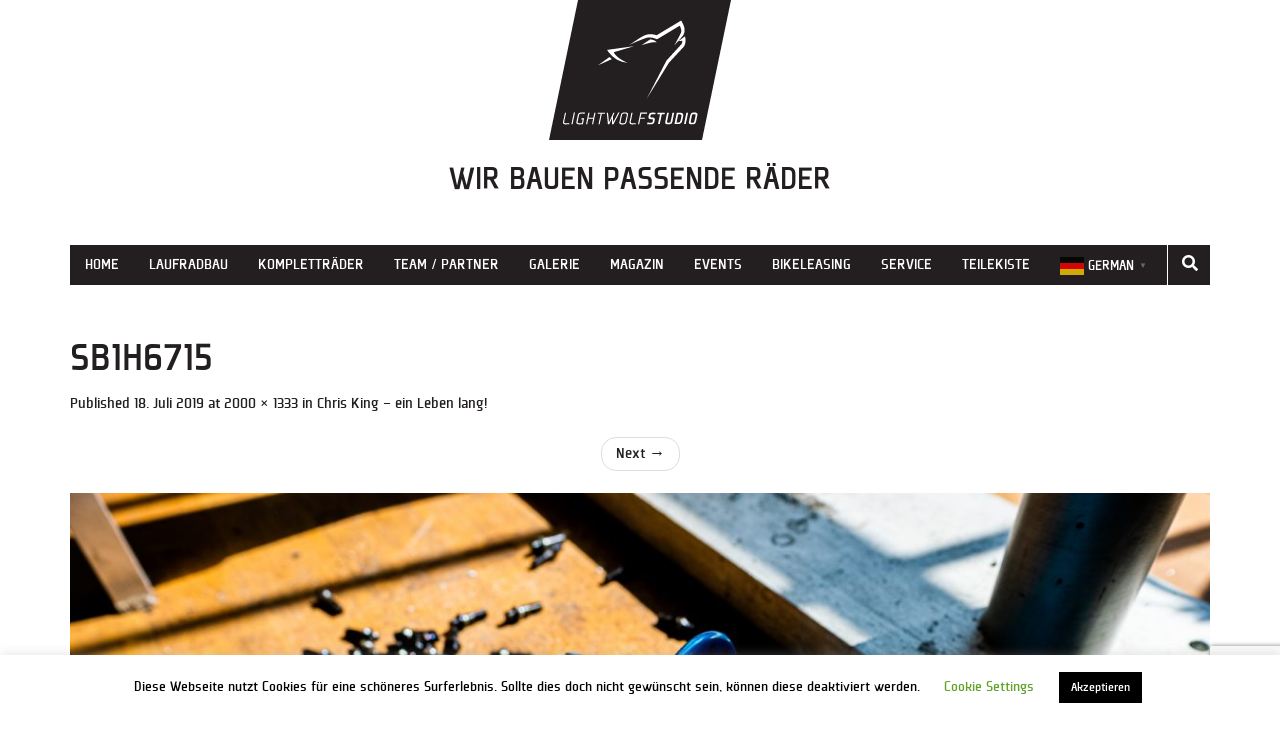

--- FILE ---
content_type: text/html; charset=utf-8
request_url: https://www.google.com/recaptcha/api2/anchor?ar=1&k=6Le-gAUqAAAAAJDrIo9uPJ8mmbgqCMhc9EpmRLzR&co=aHR0cHM6Ly93d3cubGlnaHQtd29sZi5kZTo0NDM.&hl=en&v=PoyoqOPhxBO7pBk68S4YbpHZ&size=invisible&anchor-ms=20000&execute-ms=30000&cb=1wigazv4zxta
body_size: 48720
content:
<!DOCTYPE HTML><html dir="ltr" lang="en"><head><meta http-equiv="Content-Type" content="text/html; charset=UTF-8">
<meta http-equiv="X-UA-Compatible" content="IE=edge">
<title>reCAPTCHA</title>
<style type="text/css">
/* cyrillic-ext */
@font-face {
  font-family: 'Roboto';
  font-style: normal;
  font-weight: 400;
  font-stretch: 100%;
  src: url(//fonts.gstatic.com/s/roboto/v48/KFO7CnqEu92Fr1ME7kSn66aGLdTylUAMa3GUBHMdazTgWw.woff2) format('woff2');
  unicode-range: U+0460-052F, U+1C80-1C8A, U+20B4, U+2DE0-2DFF, U+A640-A69F, U+FE2E-FE2F;
}
/* cyrillic */
@font-face {
  font-family: 'Roboto';
  font-style: normal;
  font-weight: 400;
  font-stretch: 100%;
  src: url(//fonts.gstatic.com/s/roboto/v48/KFO7CnqEu92Fr1ME7kSn66aGLdTylUAMa3iUBHMdazTgWw.woff2) format('woff2');
  unicode-range: U+0301, U+0400-045F, U+0490-0491, U+04B0-04B1, U+2116;
}
/* greek-ext */
@font-face {
  font-family: 'Roboto';
  font-style: normal;
  font-weight: 400;
  font-stretch: 100%;
  src: url(//fonts.gstatic.com/s/roboto/v48/KFO7CnqEu92Fr1ME7kSn66aGLdTylUAMa3CUBHMdazTgWw.woff2) format('woff2');
  unicode-range: U+1F00-1FFF;
}
/* greek */
@font-face {
  font-family: 'Roboto';
  font-style: normal;
  font-weight: 400;
  font-stretch: 100%;
  src: url(//fonts.gstatic.com/s/roboto/v48/KFO7CnqEu92Fr1ME7kSn66aGLdTylUAMa3-UBHMdazTgWw.woff2) format('woff2');
  unicode-range: U+0370-0377, U+037A-037F, U+0384-038A, U+038C, U+038E-03A1, U+03A3-03FF;
}
/* math */
@font-face {
  font-family: 'Roboto';
  font-style: normal;
  font-weight: 400;
  font-stretch: 100%;
  src: url(//fonts.gstatic.com/s/roboto/v48/KFO7CnqEu92Fr1ME7kSn66aGLdTylUAMawCUBHMdazTgWw.woff2) format('woff2');
  unicode-range: U+0302-0303, U+0305, U+0307-0308, U+0310, U+0312, U+0315, U+031A, U+0326-0327, U+032C, U+032F-0330, U+0332-0333, U+0338, U+033A, U+0346, U+034D, U+0391-03A1, U+03A3-03A9, U+03B1-03C9, U+03D1, U+03D5-03D6, U+03F0-03F1, U+03F4-03F5, U+2016-2017, U+2034-2038, U+203C, U+2040, U+2043, U+2047, U+2050, U+2057, U+205F, U+2070-2071, U+2074-208E, U+2090-209C, U+20D0-20DC, U+20E1, U+20E5-20EF, U+2100-2112, U+2114-2115, U+2117-2121, U+2123-214F, U+2190, U+2192, U+2194-21AE, U+21B0-21E5, U+21F1-21F2, U+21F4-2211, U+2213-2214, U+2216-22FF, U+2308-230B, U+2310, U+2319, U+231C-2321, U+2336-237A, U+237C, U+2395, U+239B-23B7, U+23D0, U+23DC-23E1, U+2474-2475, U+25AF, U+25B3, U+25B7, U+25BD, U+25C1, U+25CA, U+25CC, U+25FB, U+266D-266F, U+27C0-27FF, U+2900-2AFF, U+2B0E-2B11, U+2B30-2B4C, U+2BFE, U+3030, U+FF5B, U+FF5D, U+1D400-1D7FF, U+1EE00-1EEFF;
}
/* symbols */
@font-face {
  font-family: 'Roboto';
  font-style: normal;
  font-weight: 400;
  font-stretch: 100%;
  src: url(//fonts.gstatic.com/s/roboto/v48/KFO7CnqEu92Fr1ME7kSn66aGLdTylUAMaxKUBHMdazTgWw.woff2) format('woff2');
  unicode-range: U+0001-000C, U+000E-001F, U+007F-009F, U+20DD-20E0, U+20E2-20E4, U+2150-218F, U+2190, U+2192, U+2194-2199, U+21AF, U+21E6-21F0, U+21F3, U+2218-2219, U+2299, U+22C4-22C6, U+2300-243F, U+2440-244A, U+2460-24FF, U+25A0-27BF, U+2800-28FF, U+2921-2922, U+2981, U+29BF, U+29EB, U+2B00-2BFF, U+4DC0-4DFF, U+FFF9-FFFB, U+10140-1018E, U+10190-1019C, U+101A0, U+101D0-101FD, U+102E0-102FB, U+10E60-10E7E, U+1D2C0-1D2D3, U+1D2E0-1D37F, U+1F000-1F0FF, U+1F100-1F1AD, U+1F1E6-1F1FF, U+1F30D-1F30F, U+1F315, U+1F31C, U+1F31E, U+1F320-1F32C, U+1F336, U+1F378, U+1F37D, U+1F382, U+1F393-1F39F, U+1F3A7-1F3A8, U+1F3AC-1F3AF, U+1F3C2, U+1F3C4-1F3C6, U+1F3CA-1F3CE, U+1F3D4-1F3E0, U+1F3ED, U+1F3F1-1F3F3, U+1F3F5-1F3F7, U+1F408, U+1F415, U+1F41F, U+1F426, U+1F43F, U+1F441-1F442, U+1F444, U+1F446-1F449, U+1F44C-1F44E, U+1F453, U+1F46A, U+1F47D, U+1F4A3, U+1F4B0, U+1F4B3, U+1F4B9, U+1F4BB, U+1F4BF, U+1F4C8-1F4CB, U+1F4D6, U+1F4DA, U+1F4DF, U+1F4E3-1F4E6, U+1F4EA-1F4ED, U+1F4F7, U+1F4F9-1F4FB, U+1F4FD-1F4FE, U+1F503, U+1F507-1F50B, U+1F50D, U+1F512-1F513, U+1F53E-1F54A, U+1F54F-1F5FA, U+1F610, U+1F650-1F67F, U+1F687, U+1F68D, U+1F691, U+1F694, U+1F698, U+1F6AD, U+1F6B2, U+1F6B9-1F6BA, U+1F6BC, U+1F6C6-1F6CF, U+1F6D3-1F6D7, U+1F6E0-1F6EA, U+1F6F0-1F6F3, U+1F6F7-1F6FC, U+1F700-1F7FF, U+1F800-1F80B, U+1F810-1F847, U+1F850-1F859, U+1F860-1F887, U+1F890-1F8AD, U+1F8B0-1F8BB, U+1F8C0-1F8C1, U+1F900-1F90B, U+1F93B, U+1F946, U+1F984, U+1F996, U+1F9E9, U+1FA00-1FA6F, U+1FA70-1FA7C, U+1FA80-1FA89, U+1FA8F-1FAC6, U+1FACE-1FADC, U+1FADF-1FAE9, U+1FAF0-1FAF8, U+1FB00-1FBFF;
}
/* vietnamese */
@font-face {
  font-family: 'Roboto';
  font-style: normal;
  font-weight: 400;
  font-stretch: 100%;
  src: url(//fonts.gstatic.com/s/roboto/v48/KFO7CnqEu92Fr1ME7kSn66aGLdTylUAMa3OUBHMdazTgWw.woff2) format('woff2');
  unicode-range: U+0102-0103, U+0110-0111, U+0128-0129, U+0168-0169, U+01A0-01A1, U+01AF-01B0, U+0300-0301, U+0303-0304, U+0308-0309, U+0323, U+0329, U+1EA0-1EF9, U+20AB;
}
/* latin-ext */
@font-face {
  font-family: 'Roboto';
  font-style: normal;
  font-weight: 400;
  font-stretch: 100%;
  src: url(//fonts.gstatic.com/s/roboto/v48/KFO7CnqEu92Fr1ME7kSn66aGLdTylUAMa3KUBHMdazTgWw.woff2) format('woff2');
  unicode-range: U+0100-02BA, U+02BD-02C5, U+02C7-02CC, U+02CE-02D7, U+02DD-02FF, U+0304, U+0308, U+0329, U+1D00-1DBF, U+1E00-1E9F, U+1EF2-1EFF, U+2020, U+20A0-20AB, U+20AD-20C0, U+2113, U+2C60-2C7F, U+A720-A7FF;
}
/* latin */
@font-face {
  font-family: 'Roboto';
  font-style: normal;
  font-weight: 400;
  font-stretch: 100%;
  src: url(//fonts.gstatic.com/s/roboto/v48/KFO7CnqEu92Fr1ME7kSn66aGLdTylUAMa3yUBHMdazQ.woff2) format('woff2');
  unicode-range: U+0000-00FF, U+0131, U+0152-0153, U+02BB-02BC, U+02C6, U+02DA, U+02DC, U+0304, U+0308, U+0329, U+2000-206F, U+20AC, U+2122, U+2191, U+2193, U+2212, U+2215, U+FEFF, U+FFFD;
}
/* cyrillic-ext */
@font-face {
  font-family: 'Roboto';
  font-style: normal;
  font-weight: 500;
  font-stretch: 100%;
  src: url(//fonts.gstatic.com/s/roboto/v48/KFO7CnqEu92Fr1ME7kSn66aGLdTylUAMa3GUBHMdazTgWw.woff2) format('woff2');
  unicode-range: U+0460-052F, U+1C80-1C8A, U+20B4, U+2DE0-2DFF, U+A640-A69F, U+FE2E-FE2F;
}
/* cyrillic */
@font-face {
  font-family: 'Roboto';
  font-style: normal;
  font-weight: 500;
  font-stretch: 100%;
  src: url(//fonts.gstatic.com/s/roboto/v48/KFO7CnqEu92Fr1ME7kSn66aGLdTylUAMa3iUBHMdazTgWw.woff2) format('woff2');
  unicode-range: U+0301, U+0400-045F, U+0490-0491, U+04B0-04B1, U+2116;
}
/* greek-ext */
@font-face {
  font-family: 'Roboto';
  font-style: normal;
  font-weight: 500;
  font-stretch: 100%;
  src: url(//fonts.gstatic.com/s/roboto/v48/KFO7CnqEu92Fr1ME7kSn66aGLdTylUAMa3CUBHMdazTgWw.woff2) format('woff2');
  unicode-range: U+1F00-1FFF;
}
/* greek */
@font-face {
  font-family: 'Roboto';
  font-style: normal;
  font-weight: 500;
  font-stretch: 100%;
  src: url(//fonts.gstatic.com/s/roboto/v48/KFO7CnqEu92Fr1ME7kSn66aGLdTylUAMa3-UBHMdazTgWw.woff2) format('woff2');
  unicode-range: U+0370-0377, U+037A-037F, U+0384-038A, U+038C, U+038E-03A1, U+03A3-03FF;
}
/* math */
@font-face {
  font-family: 'Roboto';
  font-style: normal;
  font-weight: 500;
  font-stretch: 100%;
  src: url(//fonts.gstatic.com/s/roboto/v48/KFO7CnqEu92Fr1ME7kSn66aGLdTylUAMawCUBHMdazTgWw.woff2) format('woff2');
  unicode-range: U+0302-0303, U+0305, U+0307-0308, U+0310, U+0312, U+0315, U+031A, U+0326-0327, U+032C, U+032F-0330, U+0332-0333, U+0338, U+033A, U+0346, U+034D, U+0391-03A1, U+03A3-03A9, U+03B1-03C9, U+03D1, U+03D5-03D6, U+03F0-03F1, U+03F4-03F5, U+2016-2017, U+2034-2038, U+203C, U+2040, U+2043, U+2047, U+2050, U+2057, U+205F, U+2070-2071, U+2074-208E, U+2090-209C, U+20D0-20DC, U+20E1, U+20E5-20EF, U+2100-2112, U+2114-2115, U+2117-2121, U+2123-214F, U+2190, U+2192, U+2194-21AE, U+21B0-21E5, U+21F1-21F2, U+21F4-2211, U+2213-2214, U+2216-22FF, U+2308-230B, U+2310, U+2319, U+231C-2321, U+2336-237A, U+237C, U+2395, U+239B-23B7, U+23D0, U+23DC-23E1, U+2474-2475, U+25AF, U+25B3, U+25B7, U+25BD, U+25C1, U+25CA, U+25CC, U+25FB, U+266D-266F, U+27C0-27FF, U+2900-2AFF, U+2B0E-2B11, U+2B30-2B4C, U+2BFE, U+3030, U+FF5B, U+FF5D, U+1D400-1D7FF, U+1EE00-1EEFF;
}
/* symbols */
@font-face {
  font-family: 'Roboto';
  font-style: normal;
  font-weight: 500;
  font-stretch: 100%;
  src: url(//fonts.gstatic.com/s/roboto/v48/KFO7CnqEu92Fr1ME7kSn66aGLdTylUAMaxKUBHMdazTgWw.woff2) format('woff2');
  unicode-range: U+0001-000C, U+000E-001F, U+007F-009F, U+20DD-20E0, U+20E2-20E4, U+2150-218F, U+2190, U+2192, U+2194-2199, U+21AF, U+21E6-21F0, U+21F3, U+2218-2219, U+2299, U+22C4-22C6, U+2300-243F, U+2440-244A, U+2460-24FF, U+25A0-27BF, U+2800-28FF, U+2921-2922, U+2981, U+29BF, U+29EB, U+2B00-2BFF, U+4DC0-4DFF, U+FFF9-FFFB, U+10140-1018E, U+10190-1019C, U+101A0, U+101D0-101FD, U+102E0-102FB, U+10E60-10E7E, U+1D2C0-1D2D3, U+1D2E0-1D37F, U+1F000-1F0FF, U+1F100-1F1AD, U+1F1E6-1F1FF, U+1F30D-1F30F, U+1F315, U+1F31C, U+1F31E, U+1F320-1F32C, U+1F336, U+1F378, U+1F37D, U+1F382, U+1F393-1F39F, U+1F3A7-1F3A8, U+1F3AC-1F3AF, U+1F3C2, U+1F3C4-1F3C6, U+1F3CA-1F3CE, U+1F3D4-1F3E0, U+1F3ED, U+1F3F1-1F3F3, U+1F3F5-1F3F7, U+1F408, U+1F415, U+1F41F, U+1F426, U+1F43F, U+1F441-1F442, U+1F444, U+1F446-1F449, U+1F44C-1F44E, U+1F453, U+1F46A, U+1F47D, U+1F4A3, U+1F4B0, U+1F4B3, U+1F4B9, U+1F4BB, U+1F4BF, U+1F4C8-1F4CB, U+1F4D6, U+1F4DA, U+1F4DF, U+1F4E3-1F4E6, U+1F4EA-1F4ED, U+1F4F7, U+1F4F9-1F4FB, U+1F4FD-1F4FE, U+1F503, U+1F507-1F50B, U+1F50D, U+1F512-1F513, U+1F53E-1F54A, U+1F54F-1F5FA, U+1F610, U+1F650-1F67F, U+1F687, U+1F68D, U+1F691, U+1F694, U+1F698, U+1F6AD, U+1F6B2, U+1F6B9-1F6BA, U+1F6BC, U+1F6C6-1F6CF, U+1F6D3-1F6D7, U+1F6E0-1F6EA, U+1F6F0-1F6F3, U+1F6F7-1F6FC, U+1F700-1F7FF, U+1F800-1F80B, U+1F810-1F847, U+1F850-1F859, U+1F860-1F887, U+1F890-1F8AD, U+1F8B0-1F8BB, U+1F8C0-1F8C1, U+1F900-1F90B, U+1F93B, U+1F946, U+1F984, U+1F996, U+1F9E9, U+1FA00-1FA6F, U+1FA70-1FA7C, U+1FA80-1FA89, U+1FA8F-1FAC6, U+1FACE-1FADC, U+1FADF-1FAE9, U+1FAF0-1FAF8, U+1FB00-1FBFF;
}
/* vietnamese */
@font-face {
  font-family: 'Roboto';
  font-style: normal;
  font-weight: 500;
  font-stretch: 100%;
  src: url(//fonts.gstatic.com/s/roboto/v48/KFO7CnqEu92Fr1ME7kSn66aGLdTylUAMa3OUBHMdazTgWw.woff2) format('woff2');
  unicode-range: U+0102-0103, U+0110-0111, U+0128-0129, U+0168-0169, U+01A0-01A1, U+01AF-01B0, U+0300-0301, U+0303-0304, U+0308-0309, U+0323, U+0329, U+1EA0-1EF9, U+20AB;
}
/* latin-ext */
@font-face {
  font-family: 'Roboto';
  font-style: normal;
  font-weight: 500;
  font-stretch: 100%;
  src: url(//fonts.gstatic.com/s/roboto/v48/KFO7CnqEu92Fr1ME7kSn66aGLdTylUAMa3KUBHMdazTgWw.woff2) format('woff2');
  unicode-range: U+0100-02BA, U+02BD-02C5, U+02C7-02CC, U+02CE-02D7, U+02DD-02FF, U+0304, U+0308, U+0329, U+1D00-1DBF, U+1E00-1E9F, U+1EF2-1EFF, U+2020, U+20A0-20AB, U+20AD-20C0, U+2113, U+2C60-2C7F, U+A720-A7FF;
}
/* latin */
@font-face {
  font-family: 'Roboto';
  font-style: normal;
  font-weight: 500;
  font-stretch: 100%;
  src: url(//fonts.gstatic.com/s/roboto/v48/KFO7CnqEu92Fr1ME7kSn66aGLdTylUAMa3yUBHMdazQ.woff2) format('woff2');
  unicode-range: U+0000-00FF, U+0131, U+0152-0153, U+02BB-02BC, U+02C6, U+02DA, U+02DC, U+0304, U+0308, U+0329, U+2000-206F, U+20AC, U+2122, U+2191, U+2193, U+2212, U+2215, U+FEFF, U+FFFD;
}
/* cyrillic-ext */
@font-face {
  font-family: 'Roboto';
  font-style: normal;
  font-weight: 900;
  font-stretch: 100%;
  src: url(//fonts.gstatic.com/s/roboto/v48/KFO7CnqEu92Fr1ME7kSn66aGLdTylUAMa3GUBHMdazTgWw.woff2) format('woff2');
  unicode-range: U+0460-052F, U+1C80-1C8A, U+20B4, U+2DE0-2DFF, U+A640-A69F, U+FE2E-FE2F;
}
/* cyrillic */
@font-face {
  font-family: 'Roboto';
  font-style: normal;
  font-weight: 900;
  font-stretch: 100%;
  src: url(//fonts.gstatic.com/s/roboto/v48/KFO7CnqEu92Fr1ME7kSn66aGLdTylUAMa3iUBHMdazTgWw.woff2) format('woff2');
  unicode-range: U+0301, U+0400-045F, U+0490-0491, U+04B0-04B1, U+2116;
}
/* greek-ext */
@font-face {
  font-family: 'Roboto';
  font-style: normal;
  font-weight: 900;
  font-stretch: 100%;
  src: url(//fonts.gstatic.com/s/roboto/v48/KFO7CnqEu92Fr1ME7kSn66aGLdTylUAMa3CUBHMdazTgWw.woff2) format('woff2');
  unicode-range: U+1F00-1FFF;
}
/* greek */
@font-face {
  font-family: 'Roboto';
  font-style: normal;
  font-weight: 900;
  font-stretch: 100%;
  src: url(//fonts.gstatic.com/s/roboto/v48/KFO7CnqEu92Fr1ME7kSn66aGLdTylUAMa3-UBHMdazTgWw.woff2) format('woff2');
  unicode-range: U+0370-0377, U+037A-037F, U+0384-038A, U+038C, U+038E-03A1, U+03A3-03FF;
}
/* math */
@font-face {
  font-family: 'Roboto';
  font-style: normal;
  font-weight: 900;
  font-stretch: 100%;
  src: url(//fonts.gstatic.com/s/roboto/v48/KFO7CnqEu92Fr1ME7kSn66aGLdTylUAMawCUBHMdazTgWw.woff2) format('woff2');
  unicode-range: U+0302-0303, U+0305, U+0307-0308, U+0310, U+0312, U+0315, U+031A, U+0326-0327, U+032C, U+032F-0330, U+0332-0333, U+0338, U+033A, U+0346, U+034D, U+0391-03A1, U+03A3-03A9, U+03B1-03C9, U+03D1, U+03D5-03D6, U+03F0-03F1, U+03F4-03F5, U+2016-2017, U+2034-2038, U+203C, U+2040, U+2043, U+2047, U+2050, U+2057, U+205F, U+2070-2071, U+2074-208E, U+2090-209C, U+20D0-20DC, U+20E1, U+20E5-20EF, U+2100-2112, U+2114-2115, U+2117-2121, U+2123-214F, U+2190, U+2192, U+2194-21AE, U+21B0-21E5, U+21F1-21F2, U+21F4-2211, U+2213-2214, U+2216-22FF, U+2308-230B, U+2310, U+2319, U+231C-2321, U+2336-237A, U+237C, U+2395, U+239B-23B7, U+23D0, U+23DC-23E1, U+2474-2475, U+25AF, U+25B3, U+25B7, U+25BD, U+25C1, U+25CA, U+25CC, U+25FB, U+266D-266F, U+27C0-27FF, U+2900-2AFF, U+2B0E-2B11, U+2B30-2B4C, U+2BFE, U+3030, U+FF5B, U+FF5D, U+1D400-1D7FF, U+1EE00-1EEFF;
}
/* symbols */
@font-face {
  font-family: 'Roboto';
  font-style: normal;
  font-weight: 900;
  font-stretch: 100%;
  src: url(//fonts.gstatic.com/s/roboto/v48/KFO7CnqEu92Fr1ME7kSn66aGLdTylUAMaxKUBHMdazTgWw.woff2) format('woff2');
  unicode-range: U+0001-000C, U+000E-001F, U+007F-009F, U+20DD-20E0, U+20E2-20E4, U+2150-218F, U+2190, U+2192, U+2194-2199, U+21AF, U+21E6-21F0, U+21F3, U+2218-2219, U+2299, U+22C4-22C6, U+2300-243F, U+2440-244A, U+2460-24FF, U+25A0-27BF, U+2800-28FF, U+2921-2922, U+2981, U+29BF, U+29EB, U+2B00-2BFF, U+4DC0-4DFF, U+FFF9-FFFB, U+10140-1018E, U+10190-1019C, U+101A0, U+101D0-101FD, U+102E0-102FB, U+10E60-10E7E, U+1D2C0-1D2D3, U+1D2E0-1D37F, U+1F000-1F0FF, U+1F100-1F1AD, U+1F1E6-1F1FF, U+1F30D-1F30F, U+1F315, U+1F31C, U+1F31E, U+1F320-1F32C, U+1F336, U+1F378, U+1F37D, U+1F382, U+1F393-1F39F, U+1F3A7-1F3A8, U+1F3AC-1F3AF, U+1F3C2, U+1F3C4-1F3C6, U+1F3CA-1F3CE, U+1F3D4-1F3E0, U+1F3ED, U+1F3F1-1F3F3, U+1F3F5-1F3F7, U+1F408, U+1F415, U+1F41F, U+1F426, U+1F43F, U+1F441-1F442, U+1F444, U+1F446-1F449, U+1F44C-1F44E, U+1F453, U+1F46A, U+1F47D, U+1F4A3, U+1F4B0, U+1F4B3, U+1F4B9, U+1F4BB, U+1F4BF, U+1F4C8-1F4CB, U+1F4D6, U+1F4DA, U+1F4DF, U+1F4E3-1F4E6, U+1F4EA-1F4ED, U+1F4F7, U+1F4F9-1F4FB, U+1F4FD-1F4FE, U+1F503, U+1F507-1F50B, U+1F50D, U+1F512-1F513, U+1F53E-1F54A, U+1F54F-1F5FA, U+1F610, U+1F650-1F67F, U+1F687, U+1F68D, U+1F691, U+1F694, U+1F698, U+1F6AD, U+1F6B2, U+1F6B9-1F6BA, U+1F6BC, U+1F6C6-1F6CF, U+1F6D3-1F6D7, U+1F6E0-1F6EA, U+1F6F0-1F6F3, U+1F6F7-1F6FC, U+1F700-1F7FF, U+1F800-1F80B, U+1F810-1F847, U+1F850-1F859, U+1F860-1F887, U+1F890-1F8AD, U+1F8B0-1F8BB, U+1F8C0-1F8C1, U+1F900-1F90B, U+1F93B, U+1F946, U+1F984, U+1F996, U+1F9E9, U+1FA00-1FA6F, U+1FA70-1FA7C, U+1FA80-1FA89, U+1FA8F-1FAC6, U+1FACE-1FADC, U+1FADF-1FAE9, U+1FAF0-1FAF8, U+1FB00-1FBFF;
}
/* vietnamese */
@font-face {
  font-family: 'Roboto';
  font-style: normal;
  font-weight: 900;
  font-stretch: 100%;
  src: url(//fonts.gstatic.com/s/roboto/v48/KFO7CnqEu92Fr1ME7kSn66aGLdTylUAMa3OUBHMdazTgWw.woff2) format('woff2');
  unicode-range: U+0102-0103, U+0110-0111, U+0128-0129, U+0168-0169, U+01A0-01A1, U+01AF-01B0, U+0300-0301, U+0303-0304, U+0308-0309, U+0323, U+0329, U+1EA0-1EF9, U+20AB;
}
/* latin-ext */
@font-face {
  font-family: 'Roboto';
  font-style: normal;
  font-weight: 900;
  font-stretch: 100%;
  src: url(//fonts.gstatic.com/s/roboto/v48/KFO7CnqEu92Fr1ME7kSn66aGLdTylUAMa3KUBHMdazTgWw.woff2) format('woff2');
  unicode-range: U+0100-02BA, U+02BD-02C5, U+02C7-02CC, U+02CE-02D7, U+02DD-02FF, U+0304, U+0308, U+0329, U+1D00-1DBF, U+1E00-1E9F, U+1EF2-1EFF, U+2020, U+20A0-20AB, U+20AD-20C0, U+2113, U+2C60-2C7F, U+A720-A7FF;
}
/* latin */
@font-face {
  font-family: 'Roboto';
  font-style: normal;
  font-weight: 900;
  font-stretch: 100%;
  src: url(//fonts.gstatic.com/s/roboto/v48/KFO7CnqEu92Fr1ME7kSn66aGLdTylUAMa3yUBHMdazQ.woff2) format('woff2');
  unicode-range: U+0000-00FF, U+0131, U+0152-0153, U+02BB-02BC, U+02C6, U+02DA, U+02DC, U+0304, U+0308, U+0329, U+2000-206F, U+20AC, U+2122, U+2191, U+2193, U+2212, U+2215, U+FEFF, U+FFFD;
}

</style>
<link rel="stylesheet" type="text/css" href="https://www.gstatic.com/recaptcha/releases/PoyoqOPhxBO7pBk68S4YbpHZ/styles__ltr.css">
<script nonce="QGXjn71SgHug3KD6pMZQMw" type="text/javascript">window['__recaptcha_api'] = 'https://www.google.com/recaptcha/api2/';</script>
<script type="text/javascript" src="https://www.gstatic.com/recaptcha/releases/PoyoqOPhxBO7pBk68S4YbpHZ/recaptcha__en.js" nonce="QGXjn71SgHug3KD6pMZQMw">
      
    </script></head>
<body><div id="rc-anchor-alert" class="rc-anchor-alert"></div>
<input type="hidden" id="recaptcha-token" value="[base64]">
<script type="text/javascript" nonce="QGXjn71SgHug3KD6pMZQMw">
      recaptcha.anchor.Main.init("[\x22ainput\x22,[\x22bgdata\x22,\x22\x22,\[base64]/[base64]/bmV3IFpbdF0obVswXSk6Sz09Mj9uZXcgWlt0XShtWzBdLG1bMV0pOks9PTM/bmV3IFpbdF0obVswXSxtWzFdLG1bMl0pOks9PTQ/[base64]/[base64]/[base64]/[base64]/[base64]/[base64]/[base64]/[base64]/[base64]/[base64]/[base64]/[base64]/[base64]/[base64]\\u003d\\u003d\x22,\[base64]\\u003d\x22,\x22w6HCkmvDgMOpe8K5wqVswo/Dn8KfwqwNwp/Cn8K3w7hAw5hQwojDiMOQw7HCpyLDly7Cv8OmfRzCqMKdBMOVwr/ColjDqMKWw5Jde8Kyw7EZB8OHa8KrwrgGM8KAw5bDlcOuVAjCtm/[base64]/Du0TDmko4EhPDjMOIwq1xw4BcwoDCgmnCucOBYcOSwq4VHMOnDMKlw5TDpWEBKsODQ2bCnhHDpQ40XMOiw5PDsn8iS8Kewr9ACsOcXBjCncKAIsKnQ8OeCyjCkcOTC8OsIW0QaGLDjMKML8KnwpNpA1VCw5UNZMK3w7/DpcOMNsKdwqZmQ0/Dom7CiUtdDcKkMcOdw4HDrjvDpsK1O8OACEDCrcODCWU+eDDCtxXCisOgw5LDgzbDl3Fhw4x6Wgg9AmBoacK7wqPDug/CghnDjsOGw6c9wrpvwp4nT8K7YcONw49/DRgTfF7DsX4FbsOlwpxDwr/Cj8OdSsKdwr3Co8ORwoPCocOfPsKJwo1qTMOJwrvCpMOwwrDDj8Odw6s2K8KqbsOEw4DDi8KPw5l5wrjDgMO7SAQ8EydYw7Z/[base64]/ChsKqHgvCmEHDq8ORLX7CvMK+RzfCusOiclAWw5/CumrDocOedcKMXx/CnMKjw7/DvsK9woLDpFQ5SWZSScKGCFlYwoF9csO4wqd/J1Zfw5vCqRclOTBHw6LDnsO/[base64]/Dr8KRw7DDlMKGdn7DiGPCv8KlYCwYPGXDucKMPsO1Dk9TOTICIUvDjsO7IFEkIHYrwoPDiCzDnsK7w6JZwr/CsWMCwp87wqJXaVbDgcOvMcOEwqPDicKgKcOLX8OGGzlDZg5LABZnw67ChlTCunAWEjPDl8KYOW/DncK+JkLClSceZsKjcCfDv8KTwozDu0o7aMKXPcOjwpsVwqnCmMONVgkIwo7DrMOHwoMVRh3DjsKww45Fw6DCgcOXA8OKXmFUwo7CpcO+w4RSwqHCu3TDtRwTRcK3wrcsRTMSKMK7bMOmwr/[base64]/CpcKhwo3Dv8KdOcKWIcKAeMOWUMKdRCJ8w7INBHwvwoTDvcO8NRzDnMK4JsOzwpRswpk8XcOLwpTDuMKldMOvIX3DlMOKOlIQUWDDvF5Ww5FFwqLDsMKPPcKwRMKWw45zwqA1WQ1WLFXDqcO/wpvCscK4X2YYAsOVLnsUw61MRlZsF8OWYMOWIwLCoGDCoDN4wp/Ck0fDrSrCmU54w6NTRw40JMKXacKGNBtIJhR9EsOJwqXDvw3DosOxw4jDrUjCocKcwocSKlzCmsKWIcKHUERTw7lywq3CmsKswrPCgMKbw5Vof8Oqw5dKccOLH1JJeUbCkVnCsiPDkcK9wqzCg8Kvwq/CoCV4HsOYay/[base64]/[base64]/[base64]/wrTCjiPCmcOUB8OqM13Ds1x1wofDjMKlZsOUwp/ClMO5w6/DtBMTw5PCiCINwrBRwqhOwpnCosO7cF3Drkt/bQAhXRNzHsO2wrlyJsOvw79qw7HDp8KaHMOWwpAuEiVZwrxCOQ5ww4Y2FsOxAB1swqDDk8Kwwr1oVsO1OcO5w6TCmsKPwoNnwqnDrsKCJMKmw7TDsz/DgjITD8KdFETCtSbCnkwTGmvCjMKSwqVLw4dUT8OCci7Ci8OPw5vDt8OKeG7Dl8O5woN0wpBTCHcuH8OHVyd+w6rCjcOsTxQUQXt9IcKEUMO6MCvCqhATAMK6fMOHN1s2w4jDr8KRc8O0w4NbemzDjktWf0zDi8OFw4DDh37Clh/DpxnCpsOCOR1qfsKXVAdBwrIFwrPCk8OLEcK+bcKJCiJawqjChH1XAsOJw5zClMOZdcKcw5zClsKKGn8Pe8OrJsOHw7TCtS/Dg8OyVGvCnsK9ex7DhcOEFSM5wphjwosEwpnCtHvDtsOww50QVcOQMcO9b8KKZMOZQ8OaasKVC8Kxwrcwwoc/wr0Gwr0HU8K3Q2/[base64]/[base64]/CvMO7J8O9w5DCjMKlw6vDj8K+wpHDkUYfwr4pAsO1w6kXwp0mwonCkjfDpsOmXBjCrsOBTXjDoMOgU3QjFsOeQsOwwoTCgMOawqjDq0gPcgzDkcO/[base64]/CrBEdT8KFwo/Cq8Kxw51YX8KpH8KAw5g+woEHwo3Dp8KCwrdcXRHCp8KYwpo2wpE6HcO4ZsKVw4LDvRMHV8OaDcKSw5rCm8OEbD0zw6/CmBPCujDCmy45KV07TUXDu8OXRDkVwrrDs2bChTfDq8KwwojCisK0agDCkwzCvy5uVirCtFLCgEXCm8OrFQjDhsKkw7vDmHVUw4kbw47CkwnCh8KmEsOtw7DDlsOhwrnDsCV9w6bDgCFow5zCjsOwwqvChl9Ow6zCtn/Cj8KeAcKGw4bCkmEVw797UjTCkcOcw70nwqFZBE50w47CjxhBw6RSwrPDhTIzBAhrw5YcwrfCtCA0wrNOwrTDuxLCi8KDMcOuw57Cj8K/YsOGw4c3b8KYwpgDwqwew5nDlMO8BGt1worCm8OVwqMkw63CpijCg8KWCSnDiRpswozCgcKcw65Ew6tEfsKZVxF3Yl5MJsKlP8KIwq4+Dh3CosOcIHDCucKzw5HDnsKSw4gqFMKIK8OzDsOfcGgRw5hvPivCr8Kfw4IxwoYoZz4UwoHCvQrCncOnw598w7NvCMO/TsKpwpQwwqszwoHDnDjDhsK4Cz1awqvDpDjCvUzCtQLDmlLDvAHDoMOgwqpAKMOGYH9XB8KtScOYPhRdYCrCuyvDgMO+w7HCngFWwroZY14Ew5kOwpVawr3CgmHCskgWwoI/[base64]/[base64]/CgBBHe8K4HcOpXMK2G8O5Bh3CiFrDvUDDvcKuM8OMAMK2w6V6b8KEacORwpwjwoYeI3QIbMOrbDDCgcKmwoTCucKbw4rCsMK2IsOdNsKRaMOtZsKXwoZJwp3CmnfCgWlrQm7CrcKGaWTDpzBbeWzDiko0wosOOsKXXlfCpTlkwrl0w7LCuRrDkcK/w7Zhw6wOw50HJRXDscOJwqFMWlxtwpXCoS3ClcOcLcOqWsOgwp/[base64]/DkcKBwpR1GMOic1vDlMKNI8KBbnUAUsKuMT4ZJyMcwozCr8O0K8ONwrZ0WR/DtWPCvMOkeBAHw55lDsO1dh3DrcKtCiprw7fCgsOCAhMqM8KUwpJPBFd8CcOgVXrCuwXClh4hUALDhnoqw5opw7wgbjRTUA7CiMKhwphncMK7PS5nd8KBcT8cwrtUwojCk3FDBzXDrAvCnMOeHsKkwoDDtydhbMOdwp58T8KbDwDDs3AeFGkUAnHCj8OAwp/Dl8KHwo7DuMOrV8KcGGBGw7nCkUlRwpZ0Y8KlfH/CrcKLwojDgcO+w5TDtcKKDsKlBMKzw6zCrSnCvsK6w69SaGB/wpzDnMOkY8OXJMK2OMKzwrodEF0WaVBCa2LDmRXDoHfCqcKZwpfCq0HDgMOMYMKoJMOrDG5YwrwwFAwNwqwKw67ClsKnwrouQUzCvcK6wp3DlnzDusOJwq9Pf8OOwrhvG8OgeDzCpABpwq11bW/DuDvCj1rCsMO0EsKGCm3DgMOuwrPDkBVLw4XCncKFwqTCk8ORYsKAL3p4E8KZw4ZnIjfCukDDj1LDrMK5V1wnwp8SewI4UsKmwpfClcOta1TCiSIGbhkrN0/DmlgIHTTDnFjDsQhTRk/CqcO2wr/DrsKKwrvClHYKw4DCqsKAwr8aE8OyRcKow5cCw6JWw6DDhMOlwoZQJmdMQsOMXAESw6R/wq1ofXgMZQ/DqlfCq8KRwo9oOT8JwqbCpMObw4Jyw7nCm8OJwoobXsOQQHvDizkKUW3DpirDv8Ovwro2wpdUKws6wpzDlDRbX3F5bsOLw5zDtTrCk8O9GsOOIyBfQSLCrkjCpsONw67Cpz7DlsK3MsKSwqQbw7XCpcKLw6lOJMKkKMOYw5rDry1kU0TDp3/CmCzDhMKvRMKsJDk/[base64]/[base64]/JXMNw6vCn8KKcwBfw4dZVypBYMKvUMO2wrc6XkHDgsOSclzCrEZkcMOOBFzDisOTKsKQCw0/[base64]/w6gBD8OBScK0w4PDqRLDhXbDhHvDp8KYecO2Z8KtZsK3PMOkw7hIw5vChcKzw7LDp8O0w7HDqsOdYA8Hw4d/ecOeABfDqMOvaFPDpXxhScKJEMKAWsKqw4Fdw6gFw50aw5RUAlcEeWjCr308w4DDrsKGQAbDrS7DtMOswoxcwpPDqW3DksOWTsKTeE1UBsOTSMO2EQXDsTnDsQkUPMKZw5nDlsKSw4rDig7DsMOew5fDpVrCsQ1Nw7Axw50WwqE0w6PDrcK5wpTDlsOIwpcAeT0zC0/CvMOzwqEAVcKTE0QIw6cIw6rDhcK3wpI+w5hFw7PCqsOgw53DhcO3w68lOH/DmVTCqjsLw5RBw4RAw5HDmmAbwqsnZ8KdS8OSwojCshAXdMKiJMOnwrpfw4oRw5g8w6bDuXMKwrVjEiRfAcOGT8OwwqPDhVU+VsKZOEMSCk9VHT01w6bDoMKTw59Ww7RPbxspa8KTw6Nlw50KwqHCqSdcwq/CmkUbw73CgW05WAkcdlkoQCkVw7kJdcOsR8KrEE3DqkPCtMOXw5MGE27Dgkx1wq/CvcK8wpjDtcKUw7rDkcOLw6kiw7bCozjCscKDZsOlwrFGw7hew79QLsOVbWPDoEMvwprDtMO+el3Cox5Jwr4OO8OYw5LDn1DCt8K/fSfDu8K7RXbDscOsPlfCmRbDj1sMSsKkw5kmw6vDri7CkMK0wqfCpcOca8OewoZNwo/DssKUwotYw7rCo8KcasODw44mYsO/Oipqw6fClcKBwoRwCj/Cvx3CixIuJ3xOw5XCiMO6wprCs8K1dcOWw7DDvHUSCsKJwoxiwr/CoMK1BxHCucOXw4nChC03w4zChEpqwqw7IsK+wrgEGcONYMOPLsOqDsOhw63DqCXCmMOHVXAQMELDksOfV8KDPismBzwQw4hfwqxTZ8Kdw6Q9cR4nPsOOSsOvw7PDuyPCocO8wr/DsSvDpTXDgsKzOMO2w4ZvZMKHQ8KWeRTDrcOgwoTDo259w77DnsKiaT/Dt8OlwrnCnxDDvsKPZWw6w6hkJcOLwqEUw4/DoBrDoTVaV8O7wps/E8Oxfm7CjGlPw6XCicODPMKBwo/CllXDm8OfPjfCgwnCqMO/DcOueMO6wrPDj8K+PsOmwo/CqMKow4/[base64]/CnmnDjcKBw5hVw5zDgcOywo9ALsOYwpQ9w6HDt8OvQRLCkzXDs8OPwrJ7ChLChcOtCCPDoMOaCsKtZidWWsKLwqDDk8OoHH3DmMOSwpcBTUnDtsK2JwHClMKXbSrDh8KfwrZHwpfDpGbDtxcCw61lP8KvwpJNwq05CcKgZRUXRipnVsOARD0sLcKwwp4UUm7Do0/ClSAtcw47w4XCtcKaTcKzwq5GPMO8wrECbkvCpmrCkTdjwrpgwqLCrjnClcOsw4PDrgHCoRTCux4zGcOHdMKVwrI/dF/[base64]/woXCt8KuEsKKUcKpwptGTMOPBSEnKMOEwoBlDy9AAcOawoBeTGlawqPDnUoYw4zDjcKOEMO2fX/[base64]/[base64]/ahQnw5DDgwowdnfCqnULBcKQDC8rPkB4VypRKMOCw6PCocK/w4t8w4kFa8KbYcOXwrpZwp7DhMO/OxEtE3vDtcOEw50LdcO2wp3CvWIJw6zDghnCr8KJBsKUw6x7ME41KjxuwppBXCrDu8KVOcOEXcKuTcKgwpXDq8OHRlZ8MjXCpcOVC1PDgGPDjSwXw7ZiGsOjw4Z7w7rCpgl2w5XCo8Odwo18F8K8wr/CsWnDoMKLw4RGJRArwr3CmsOswpzCtzgMRGcOF2bCp8KwwqfCkMO8wodMw7crw4TCgcOUw7pVNlrCs2PDmH1SUV3DgsKmOMOCOEJxw6bDoUYmcSDCk8KWwqQyPcOcUAxFHUdjwoFnwqjCi8Omw6jDpjARw43Cp8OAw6PDqTQLfXJ3wo/[base64]/A8O0fsOrTy3CqQ/CmMKiF0/[base64]/CgmZeb8OKZ8OvwqphPX3CpmtAw5pWwqrCrGlqwo7DlyXDgVApfx7DlzDDnxRww7c/Q8KMbsORK1bCv8KUwpfCp8Ofwr/[base64]/CkE/DpVBhWkYvw7bCjyVLIcOQUsOgbiTClGNgMcKZw6UgZcONwoBRUsKZwpHCi00tUk5pGiNZIcKMw6bDisK9WcO2w7lFw53CvBbCsgR0wojCr1TCkMKewoY/wovDnGjDq39Dw7tjwrfDnHJwwr8Hw6LDilPCt3AIKUJhFC5nwr7DkMOlNsKKIRwPT8KkwrLCiMKWwrDCq8Onwpx2JQbDjz0cw78LRsOYw4LDqmTDuMKUw6smw7TCicK1WB/[base64]/[base64]/[base64]/DsibCjV5Ew7wqwq0Uw69VSsKtLEDDg1nDlcKwwrITGk9VwpzCriwzUMOofsO7G8OaJFwOBMK0KxtWwrIlwotoUMKwwpXCpMKwfsKiw4PDlGVqNH/Cg1jDgMK+YGXDpMOAVQdsZ8KxwqsQZ13DhFXDpAvDmcKSUSHCiMOaw7o9CAhAUnrDhyrCr8OTNgVHwq9aDDnDg8KGwpACw7A5fMKNw5oFwpfDhcOnw4UROH95Uh/Dh8KgFyDChMKHw53Cn8K0w6Y1GcOQfVJdLj7DlsOJwpNfLFvCnMOnwohSQD5mw5UaT0TDlQTCqkcZw6nDrnHCtsK/[base64]/OcOhR8KTa8OrKR7DoVrDp1TCk0FJIB0vwr9YOFbDql8wBcKKw7hQMMOxw68Xwro3w4HDjcKKwpTDsxbDsUzCvzJ9w4xYwpvDr8Kzw4zChmdaw7/DlB7DpsKkw74mwrXCs0TCrE16LF1ZZhnDmcO2woRfwpbChS7DlMOFw50/w6PDs8OOC8KnOMORLxbCtygKw4nCpcOTwp/DpcOFQcKrKgoNw7YjG13DkMOMwrFmw5nDiXfDslnCgMOWfcOBw5wsw5YSdkvCqF3Dq1dUWTDCmVPDmMKeMxrDklp8w6PDjcOJwqvDjW1/w4cSK1fCunYFw7bCkMKUG8KpQn41H3HDpz7Cn8Olw7jDrcODwpPDksOpwqFCw6vChMOOVD4swrJOw6LCsVTDp8K6w6h/dsOuw7MQLMKtwqF8w78LBn3DgcKKGsKxZsKAwrHDj8Oyw6ZrZH99w6fDsHwabnrCn8K0MzNJwrzDucKSwpQYY8OLOkJHPcKWXcOlwqvCjcOsG8Kkw5zCtMK6MMKzYcOnRT4cwrdPby9DbsOyOXxfUhrCqcKTw4wWUUxYJMKyw6rCqgUhfTR2BsKEw5/CrMOOwofDl8KoLsOew7DDgcKZdHLCnMODw4bClMKsw4p+Q8OAwr7CpkfCvDvCnsKDw5PDp1nDkXcsWk4Sw5c+L8OrKsK/w4NQw78qwrnDjMO6w4csw6HDsHMFw60mWcKuOz7DrSRUw4NHwqp1Ui/[base64]/VzYcSMO/ZjnCnmRTw6Mpw4xRbVRiw4DCkMKoVlV2wot4w5tvwojDiRLDrRHDnMKRdkDCv1/[base64]/[base64]/[base64]/wr4pw6jCiH7DjcKAY8K1JQcvX33CtMKywoHDssKGwp7CqzvDlzIQwpcZacK9wrXDpzLDssKRcMObRz3DisOXY0Rgw6PDk8KhXW/CpBElw7HDqFYsNUh4BVtfwrp7TG1tw5/[base64]/w4/CmcK1wqZXwodNJMKyGHXCnsKAw5zCpcOmwpMeOMK2XDXCjMKLwqHDvzJQPMKEMAzDknvCncOcKmAiw7pkCsKxwrXDgnlTJSxtwrTClDfCjMKrwpHDoWTDg8OlD27Ds14dw51hw5jCk2bDqcObwozCpsKTNkM/LcOtUW47w63DtsOifjApw78kwo/[base64]/wqPDo3HCicKkRsObw5/Dhil2wpNNWMOVw4jDmXodw4dnwqXCi0fCqgANw4TCsEXDtCwpMMKEFB3DvnVTf8KpKHEkJMKtCsKEbivDkjbDhcOcb3p0w49AwqE5EcKTw6nCisK/FUzCrMORwrcywqoVw50lRwjDtsO/wrgVw6TDjAvCgC7CtMOAPMKhagdJdwl5wrPDlxM3wpzDksKJwofDqCdTNknCu8O/X8KJwr9GdmQFVcKXOsOVIx5CSVHDm8O6eEZtwoxIwpIrG8KSwo7Ds8OqCsOQw6YnV8OIwozCvmLDrDZKO3R0E8Oow7kzw7Jwe30/[base64]/[base64]/w7IIwoHCl8Kuw6tzZ3PCun3Co8O/w7Ngw5vCgUfCscO1woDCvSJxecKwwod/w646w4NsaX/DtF1NXwPCqsOHwpXCrkR8woYBwokhwrfCkcKkf8KbG0bDgMOWw4HDiMO9A8KsdSXDqSZdQMKDM3dgw6HDvFTDr8OFwow9LRQKwpE4w5HClcOfwrjDmsKvw60yccO1w6d/wqTDhsObE8KgwqUhS0/CgAjDrMO4wqPDrzcKwrxwXMO8wrvDisO1bcO6w5Rrw63DvkI1NTcKRFhvIEXClsOqwqp3eEPDk8OvDCbCtG9owq/DqsKmwq7DpcK1SxhAeS1KPQwecm/CvcOUMAtewpLDvyDDnMOfOlF8w5UPwoR9wpvCmcKPw5dqfnRQIcOzOjEQw70NZsKbAkTCqsKtw7UUwqXDm8ONTMK8w7PCg1/CoiVlw5PDpcOfw6/[base64]/wobDhRU2VFwPQsOlwqnCrMKMwr7DhFJFOhjCnsK6BMKQNsO9w7XCh2Qzw5U/KUTDm0Vlwq7DnC4Ew4LDmQvCm8OYf8K+w7MSw4VZwrkZwo9xwpsbw7PCszJBOsOMa8O1Pw3CgjTCvTkhdmAuwp4jw61Pw5Eyw4xRw4vCtcK1VMK+wrzCmQpXw4ASwq/[base64]/bcOBfARwwpzDjG1uwqxYSx42PiVRGsKTfUwbw7cMw5XCtA0pcSfCkznCqsKVZkUUw6BXwqlwF8OQM2haw6LDl8Oew4Izw43Dsl3DvMOpLz5/UDg5wog7esKTwr7DkQkbw7PCoy4kICbDuMORwrHCu8OtwqQywqnDnAt5wofCvsOsO8K5wpw1wrnDmgvDhcOMJClFRsKUwr00W2sCw4opZnwWPcK5N8OGw5/DhsOjUBIgYAY3IsKzw5BBwrY4OzTCii4cw4bDq10vw6Qcw4zCg0wHJUrCh8OHw7FbP8OqwoHDmHfDlsObwqrDo8O4GsKiw6/Crx5swrxfRcK0w6fDh8OoF0Eaw6/DuFzCgsKiFznCj8OjwrnDiMKdwrHDixPCmMOGw7rCiTEbXVZRQARvVcK2f3VDTiJ7dxXCgBjDqHxYw7HCmAEaNsORw6Q/[base64]/[base64]/[base64]/DpH8/EjTDl2VBAcOowrI5BX41cCzCuMK5RlR2wobCr1XDg8Otw45OE2XCk8KLMk3DtWUrasKLZFQYw7nCjHfCucK6w6FUw4A3fsOCSVLDqsK5wrtnAlvCmMKXNRDDpMOKcMORwrzCuEsPwq/CqGlBw4wQSsOdaGPDhhLDpz3DssKHcMOIw6kVVsOFMcO3G8OYKMKZX1nCsmVVfcKJWcKLUyQpworDl8OWwoAwMMOhbFzDosORw4HCj3woVMOYwpZAw4oMw7DCrWk8TcK1w6lAMsO/wqUpfm1qw73DtcKqFMKlwo3DvMK8CcKwAh3Dh8Obw4lVwpLDsMO5wrnCqMKGGMOVJlhiw4cPP8OTQsOTQC8+wrUWbjvDhUIYD3Z/wobCk8Ogw6Aiwr/DhcORAxHCpRHCpMKUPcOjw4rCmWzCgsK4IsONOsKMd0t7w7kpW8KeE8OzAMKxw7bDrR7Do8Kcw6gzIsO3GW/DvUVwwogTVMOWOCZeN8OawqtADwTChXXCkVvCkBPCh0Aawq0Gw6DDhxjDjgoAwqhUw7nCnRPDs8ObWlnDhnHCs8Ofw77DnMOPH2nDoMKXw7s/[base64]/[base64]/Dh8OyJMKTwpHCqmDChk/CjD7Cg15Tw5xweMKRwqxTT0gxw6XDqENCcD7DnTfCo8OvdmFyw53Cs3rDmnwuwpJtwojClsOEwpdmY8KKKcKfW8O5w5AswqrCmRIePMOyEcKjw5fCgMKjwo/[base64]/CpMOuW8K/wr3DmMOdwoXDpcORw4/DiTLCp8OGAcKIbD7CscOYKsKOw6oEAQV6EsO/QcKGdQ0bUXLDgMKFwpHCmsKpwp8Mw6RfIybDuSTDvhXDscKuwqTCglVKw6ZDaCoVw5jDoi7DqHBLLU3DnEJ9w5TDmA3CnsK5wq/DojPCtsOrw6Rlw5UNwrZGwr7DjMOIw4rCuGNpCl9qQgEhwpHDgcOnwqXCp8Klw7fDk1rCnD8MQVhZNcKUI1nDhREew6zCmcKMK8OdwoFnEcKJw7TCkMKZwpI+w6DDpcOow5/DoMK9UsKRcTbCm8Kyw43CuzjDgRPDtMKowo/DnzpdwoMfw7dfwpvDkMOnelheaynDksKPaATCncK0w57DpmI5w7jDl3PDqsKlwrjDhHXCozJqDVw0wpLCs0HComNNV8OQwrd5GSLDhQ0FUcKmw4DDklR3wrDCnsOVZxfCt2/[base64]/[base64]/[base64]/DtinClw4Aw4cvwrXDgcKMwp8pXsK1w5hYw5N+EDQKw61pAnYJwqzCtVLChMOBScO8HcKuXHQvAFNgwqnCvMKwwp9iWsKnw7E/w55Kw53CmMOpTQpkLlzCmsO0w73CiU7DhMO/[base64]/wqg+L8OvfSR4SMOOw4/Cr8KUwrsgGsKNw4LClzAZwpnCpcOLw57DvsO0wqxow7/DimfDoTvDpsKfwpLCkMK7w4rCqcO0w5PCsMKTaT0tR8KHwosbw6kdFEvDl0HDosKDwq3CncKUAsK2wpPDm8KHNGYoayVsU8KZY8Omw4DDj0DCth0Twr/CoMK1w7zDixvDlV/[base64]/wr/CqCM+wpLDnyMHB8K7JBR+U8OZBg9HwosHw7AaCTfDmnfClMOgwo4BwrPCj8KPw6xlwrJpw752w6bCvMO0X8K/AClOS3/[base64]/FTkOw6HCjcKCMcO0KMKSw6dpUn/[base64]/[base64]/CqsO8w6TCgTQaMMOhw4bCr8K5PMOmdwjCli/DqG3DssO3e8Kyw78BwpXCsRQ6woc2wqLCtTYIw4TDtkXDssOywqzDoMKrHcO/Ynp6w7HDkGc4EMK+w4o5wo4Bwp9ddT5ydMKpw7oKJyVhwol4w6zDmC0rJ8KsJgoSFS/CjlXDv2B7wpNDwpXDhsKoB8ObeCxbKcODY8Odw6UIwq9xQT/CjiciJsK5Qz3CtHTDvsKwwoVvTcKuEMO6wopJwrROw7nDvnNzw5QhwqNRRsOqDVcOwpfCosOJLBjDkMOYw5pvw6hXwqYefXfDjm7Dr1nDmBgsDzZ7QsKfNcKQwq4qDQHDtMKbw7LCtcKQVG/CkxXDjcK2DMKPMw7CmMO9wp4jw48BwoHCgkcYwrHCkjPCvMKawqZ0OQp4w7c2woDDvcKSZxLDl27CrcKxVcKfc28Iw7TDnBXCsnEYdsOmwr1yasOlJ0l2wr9PTcOgWMKdQ8O1M1ACwqYgworDn8OYwrLCmcK/wrVIwpjCssKvTcOXf8OCK3jCn0LDjmDCnFsiwonDr8KOw48aw6jCrsKFNMO9w7Jww5jCsMKKw5jDtsK/wrDCtXnCgSzDkVlFdMKcF8ORewpMw5YIwoVlw7zDisOaClHDgVd/HMK+GhjClBUAG8KYwoDCgMO8w4DCmcOcEhzDtMK+w5A2w6rDunbDkRtmwpXDh3cmwonCgsO0VMKVwo3Ci8KfAS8hwp/[base64]/CkcK3wrzCjMOxw5ABJcO/w7vDl0J5wpXDosONwpXDm1dJFMK1woxILABIFsOQw6bCjcKRwr5sEHJAw4obw43CuA/CmgRff8OywrDCmgbCicKTWsO1YsO4woxNwrJDID4Aw5XCuVrCtsOCHsO+w6tiw7N2F8OAwoBawr7DmAhEPj4iQm1uw6FUUMKUw5dKw5nDrsO6w6o8w4bDmk/CisKmwqHDpzrDrgcWw5kNAF7DgUN6w6nDhFHCoBbCuMONwqDDk8KVAsK4wphJwr4UUmdpYGpewottw7nDjGHDosOKwqTCmcKDwrPDuMKaf1dzGRI4LGBXD2bDhsKtwrQOw6V3YMK/[base64]/DpHbCpyRPQcOPV8KfwpPDmcOswo5BwqMcS2VhFMOfwpMFHMOibhXDgcKIWFTDiBsydkFECnzCv8KqwooOFwjCh8KIcFjDtFjDgsK/[base64]/[base64]/DtMOwwpjDgcKhY8OZw4FdbDTCucOdZCQBwrHCvcOjw7R1w7s3wp3ChsO6DVgdd8OAJcOsw5LDpMOYWMKSwpEZOsKRwqDCjh5DX8K/QsOFJcOWEcKPLgbDr8O+IHVIPF9qw7VUFjUdPMKcwq4Ydi5uwpgLw53CiSnDhGluwrxKcRjCqcKSw74TQMKowp8nwqvCsWDCuQIjKHvCu8KkSMO/GmTDlEbDqTx0w77Cl0xKDMKfwoRCczLDmsOuwqjDksONw7XCgsOffcOlP8K7fMO2bMO2wpRbQ8KndnYowrvDgVPDpsKvGMOew7IOJcOgf8Odwq8Gw5UQwq3Cu8K5YnzDuzLCmQQWwobClE/[base64]/UMKxWMKDX33DlSdfCVAaLsOYBAoNw7XCgx/DmcK1w5rDqsK8eRULw79aw7pVWmURwqnDqmfCsMKlEF/CtD/CrxvCnsOZPwYiM1Qlwo/Ck8ObOMK9wpPCssKFL8K1UcOvaTrCs8OgEFrCjcOOFCFFwqMeUgwOwqpHwqAHP8OVwotIwpXCpMOcwrFmIGvDtwtmU37DkGPDiMKxwpPDpcKdJsObwp7DiHwQwoFrZ8Ofw5JaaibCm8KGWcK5w6guwoBUXS4+ZMOhw73Dn8KEY8O9esKKwp/Ctix1w7XCoMKmZsKIOQXCgmY2wrrCpMKiwozCjcO9w7hABMKmw4olP8OjH3g+w7zDigFyH1N/aWbDtWDDokNyZgbDrcOJw6lDLcKFNj8UwpJuDMOIwpdUw6PDmSNJc8ObwqNZa8Omwq8dXz4lw6Q/w58Dwr7DtcO7w4fDv1kjw7lFw5TDrjsZdcKKwpxrVMKaFmjCgm3Cs34JJ8KxB1/Dhi5QI8OqIsKfwpPDtkbDgEJawp0awrl5w5VGw6fCksODw4XDk8KASDrDo30YTWMMLBALw41Kwosow4pDw5kiF13CiR/CmMKxwoITw7ggw4bCnV4uw4fCqyfDnMKLw4XCo3fDmhDCrMKfGAdFCsONw4ckwpPChcOjwoBuwrd5w48nWcOuwq7CqcKFFmPCrMOywrIxw6bDujMFw5HDtMK6IwRjUQnCixhNZ8KEXmLDucKtwrHCny/CpsOJw4/Cl8KGw4YTacKCWMKYAcOnwqvDt1lQwrZzwonCj3kcPMKENMKJWRDCkHQffMK5wqPDn8OTMikEL2HCnEXDpFrCgmMcF8OsX8OhUU7DtSbDiSDCkHTCjcK2KMOUw6jChMKgwq1yNWHDiMO6A8KowqrCscK+ZcKqdSIKYF7Di8ObKcOdPAgiw6h1w5DDkRQ/wpbDgMOrwq9jw6FxXCNrPl8XwqZvwqrDsn0pE8Ouw6zDuDFUOxjCkXFhHsKxMMOkeTXDo8OgwrIqdcKFKid9w78dw5DCgMKJUAjCnGvDvcK3Rn0ow6LDksKaw6/[base64]/DMOnwqocLxx6Z8K/woF1wqxlLsKkAsKewr7Cgy/CrcKCHcOYVy7DtMO8acOjPcKbwpENwonDkcOABA15YsKZNEQEwpA9w4pmBC5HVMOUdTFWCMKlIyjCp0jCscKpwq5nw4LCsMKFw5HCusK9YTQLwohGT8KHPyXDlMKnw6VyOSNGwpjCnh/CsisGAcOowqpdwoFxW8KrSsO+w4bDgFkfKixYVzHDqk7DtyvCmcOLwovDksK2KsKxHA5VwoDDm3kZGcKhw4rCh08odR/[base64]/Do8OJwqQAw4zDlid3Y8KjBMKhw5oAw5IkTFfDrMK4wo/[base64]/C2zDpSDCj8KoJ8KBwrbCgcK2aVLDvcKkQlTDq8KsF3w5PMOqPcO0wo3DiHfDoMKjw6nDpcOFwobDrntHcBQiwqowejXDlcKhw4s2w4I/w5IHwpXDnMKlMToVw6BrwqjCllrDhMO7HsOnD8O2worClcKGcXwDwpINako6HsKnw7rCvEzDtcK3wrYsecKrCgEbw6zDoVLDignCqnjCo8Okwp0/CsOmw7vCvMOrQcORwrxHw6nDr2jDvMO9KMKTwokNw4ZdDhZNwr7CjcOmE0hjwrk4wpfCnSUaw7x7NWIpwq8MwobDhMO6IR9ufyTCqsO3w7k/[base64]/DhMODGyASw47Ci8OEw5x7w5Fxw4vDlDkmwrPChXJmwr/CpsOKIsKUw54SQsKiwpV6w6cXw7/DuMO6w4VKGsO4w7nCvMKPw4VuwpLCoMO8w57DuS7CiBsnFhTDj1ZTBhVEGsKdTMOew7lAwq10w4XCiDc+w7pJwqDDpivDvsKwwp7Dt8KyUMOTw5ULwqx6CxNHKcO/w5ctw6/DoMOVwpLCsXjDrcOcEx4cCMK1FhtjeDYgEz3DvjtXw5nCinISKMOTEcOJw63DiU/[base64]/DkRYEw5XDg8KQYR1XwpZEw4ImwoDDqh3Chj7CqMOww7PDlsO7NCNBZ8KfwrLDhTTDmX8dAcOwAcO2w78mLcOJwqDCrcKBwpbDsMKyECh4R0fDjUXCnMOMwrzClykKw5vCksOmPGnCpsK/SsO1N8O5wqTDjH7CkAg+WUzCqTQBwpHCoXFDP8O2SsK+MSLCklrCkTRJUsOTQ8K/wpjCkjlww5zCk8KDw49JCjvDsX5kFRbDhjQZw5HDm0LCoTnCtAdsw5t3wrbCjg\\u003d\\u003d\x22],null,[\x22conf\x22,null,\x226Le-gAUqAAAAAJDrIo9uPJ8mmbgqCMhc9EpmRLzR\x22,0,null,null,null,1,[21,125,63,73,95,87,41,43,42,83,102,105,109,121],[1017145,420],0,null,null,null,null,0,null,0,null,700,1,null,0,\[base64]/76lBhnEnQkZnOKMAhk\\u003d\x22,0,0,null,null,1,null,0,0,null,null,null,0],\x22https://www.light-wolf.de:443\x22,null,[3,1,1],null,null,null,1,3600,[\x22https://www.google.com/intl/en/policies/privacy/\x22,\x22https://www.google.com/intl/en/policies/terms/\x22],\x22vpoK2bJjbHetUVnMf/xh9O8MB+tvqWQWEAE25SGQjnM\\u003d\x22,1,0,null,1,1768884214657,0,0,[134,39,133],null,[68],\x22RC-xdGhUO01Klih9A\x22,null,null,null,null,null,\x220dAFcWeA4zVvIbBWkfcLORXsRc2g3WMoMSNccjjHYNT_KhPlKMkxHw1Cf54t29ZFZb0TftxFr62J2ktO1-4syJDUDe7TIyvRvDhQ\x22,1768967014400]");
    </script></body></html>

--- FILE ---
content_type: text/css
request_url: https://www.light-wolf.de/wp-content/themes/flat-bootstrap-new/css/custom.css?ver=1.0
body_size: 2996
content:
/*general*/

body, html {
    background-color: #fff;
    font-family: 'plexesregular', Arial, sans-serif;

    color: #231f20;
}

#page, .navbar, .after-footer {
    max-width: 100%;
}

h1, h2, h3, h4, h5, h6 {
    text-transform: uppercase;
    font-family: 'plexesregular', Arial, sans-serif;
}

img {
    max-width: 100%;
    height: auto;
}

ul {
    list-style: none;
}

p {
    line-height: 1.6em;
}

a {
    color: #231f20;
}

p a {
  text-decoration: underline !important;
}

a:hover, a:focus {
    color: #231f20;
}

hr {
    border-color: #231f20;
}

.btn-default, button, html input[type="button"], input[type="submit"] {
    border-radius: 0;
    background-color: #231f20;
    color: #fff;
    border-color: #231f20;
}

.btn-default:hover {
    border-color: #231f20;
    background-color: #fff;
    color: #231f20;
}

.btn {
    border-radius: 0;
}

a.btn.btn-hollow, button.btn.btn-hollow {
    border: 1px solid #231f20;
    color: #231f20;
    background-color: #fff;
}

button.btn.btn-hollow:hover, .btn.btn-hollow:hover {
    color: #fff;
    background-color: #231f20;
}

.form-control {
    border-radius: 0;
}

.arve-wrapper {
    margin: 0;
    height: 100%;
}

.arve-embed-container {
    height: 100% !important;
}

header.content-header {
    min-height: auto;
}

.thumbnail {
    display: inline-block;
    width: 600px;
    border-radius: 0;
    background-color: #fff;
}

.pip-nav {
    display: inline-block;
    width: 100%;
    margin-top: 20px;
    margin-bottom: 20px;
    padding: 15px;
    clear: both;

    text-align: center;
}

.pip-nav ul {
    margin: 0;
    padding: 0;
}

.pip-nav ul li {
    display: inline-block;
    margin-left: 10px;
    margin-right: 10px;
}

.content-header {
    margin-top: 40px;
    margin-bottom: 40px;

    background-color: #fff;
    text-align: center;
}

.content-header .page-subtitle {
    margin: auto;
    max-width: 500px;
    margin-top: 20px;

    font-size: 1em;
    text-transform: none;
}

.content-header__image {
    height: 50vh;
    width: 100%;
    margin-bottom: 40px;

    background-size: cover;
    background-position: center center;
    background-repeat: no-repeat;
    background-attachment: fixed;
}

.headline-with-line {
    position: relative;

    text-align: center;
}

.headline-with-line--margin {
    margin-top: 40px;
    margin-bottom: 40px;
}

.headline-with-line h1, .headline-with-line h2, .headline-with-line h3 {
    position: relative;
    display: inline-block;
    margin: 0;
    padding-left: 30px;
    padding-right: 30px;
    max-width: 600px;

    background-color: #fff;
    color: #221e1f;
}

.headline-with-line:before {
    position: absolute;
    left: 0;
    top: 50%;
    content: " ";
    width: 100%;

    border-top: 1px solid #221e1f;
}

.container-fluid {
    padding-left: 30px;
    padding-right: 30px;
}

.post-navigation {
    margin-top: 40px;
    clear: both;
}

.post-navigation ul {
    margin: 0;
    padding: 0;
    display: inline-block;
    width: 100%;
}

.post-navigation ul li {
    display: inline-block;
}

.post-navigation .nav-previous {
    float: right;
}

.post-navigation .nav-next {
    float: left;
}

.related.products {
    clear: both;
}

/*header*/

.site-branding-text {
    text-align: center;
}

.site-branding-text img {
    height: 140px;
}

.search-widget {
    display: block;
    height: 40px;

    border-left: 1px solid #fff;
    background-color: #231f20;
}

.search-widget label,
.search-widget input,
.search-widget .search-submit {
    margin: 0;
    height: 40px;
}

.search-widget .search-field {
    width: 0;
    padding: 0;
    border: 1px solid #231f20;

    color: #231f20;

    -webkit-transition: all 350ms ease-in;
    transition: all 350ms ease-in;
}

.search-field-visible .search-widget .search-field {
    width: 200px;
    margin-left: -1px;
    padding-left: 12px;
    padding-right: 12px;
}

.search-widget .search-submit {
    height: 40px;
    width: 40px;
    margin-left: -4px;
    padding: 0;

    border: none;
    outline: none !important;
}

.search-widget .search-submit:hover,
.search-widget .search-submit:focus,
.search-widget .search-submit:active {
    background-color: #231f20;
    border-color: #231f20;
    color: #9c9c9c;
}

/*main-nav*/
.main-navigation {
    margin-top: 30px;
    margin-bottom: 30px;
}

.main-navigation-placeholder {
    position: relative;
    display: none;
    height: 44px;
    margin-top: 30px;
    margin-bottom: 30px;
    width: 100%;
}

.main-navigation.is-fixed {
    position: fixed;
    top: 0;
    width: 100%;
    background-color: #231f20;
    margin: 0;

    z-index: 9999;
}

.navbar {
    min-height: auto;
}

.navbar-header {
    text-align: center;
}

.navbar-toggle {
    float: none;
    margin: 0;
    border: none;
    padding: 18px;

    border-radius: 0;
}

.navbar-default .navbar-toggle:hover, .navbar-default .navbar-toggle:focus {
    background-color: transparent;
}

.navbar-default .navbar-toggle .icon-bar {
    background-color: #fff;
}

.navbar-collapse {
    border: none;
    text-align: center;
    box-shadow: none;
    -webkit-box-shadow: none;
}

.navbar-default {
    padding-top: 5px;

    border: none;
    background-color: transparent;
}

#menu-header {
    float: none;
    display: flex;
    align-items: center;

    background-color: #231f20;
}

.nav>li>a {
    text-transform: uppercase;
}

.navbar-default .navbar-nav>li>a {
    color: #fff;
    padding-top: 5px;
    padding-bottom: 5px;
}

.navbar-default .navbar-nav>.active>a, .navbar-default .navbar-nav>.active>a:hover, .navbar-default .navbar-nav>.active>a:focus,
.navbar-default .navbar-nav>li>a:hover, .navbar-default .navbar-nav>li>a:focus {
    background-color: transparent;
    color: #9c9c9c;
}

.second-level-menu {
    background-color: #231f20;
    text-align: center;
    margin-bottom: 40px;
    border-top: 1px solid #fff;
}

.second-level-menu ul {
    padding: 0;
    margin: 0;
    width: 100%;

    text-align: center;
}

.second-level-menu li {
    display: inline-block;
    padding: 15px;
    margin-left: 10px;
    margin-right: 10px;

    font-size: 1em;
    color: #fff;
}

.second-level-menu li.active {
    font-weight: bold;
}

.second-level-menu li a {
    color: #fff;
}

/*content*/
.paging-navigation {
    text-align: center;
}

.pagination>li>a, .pagination>li>span {
    color: #231f20;
}

.pagination>li>a:hover, .pagination>li>span:hover, .pagination>li>a:focus, .pagination>li>span:focus {
    color: #231f20;
}

.site-search-bar {
    margin-bottom: 40px;

    text-align: center;
}

#carousel-news .carousel-inner .item{
    height: 50vh;

    background-size: cover;
    background-repeat: no-repeat;
    background-position: center center;
}

.carousel-indicators {
    bottom: 15px;
    margin-bottom: 0;
}

.carousel-caption {
    padding-bottom: 0;
}

.carousel-caption a {
    color: #fff;
}

.carousel-indicators li,
.carousel-indicators li.active {
    width: 10px;
    height: 10px;
    margin-left: 5px;
    margin-right: 5px;
    margin-bottom: 0;

    border-radius: 0;
    vertical-align: bottom;
}

.page-teasers {
    margin-top: 40px;
}

.page-teaser {
    text-align: center;
}

.page-teaser a {
    display: inline-block;
    position: relative;
}

.page-teaser a:hover h4, .page-teaser a:focus h4, .page-teaser a:active h4 {
    background-color: rgba(255, 255, 255, 0.75);
    color: #231f20;
}

.page-teaser h4 {
    display: inline-block;
    padding-top: 5px;
    padding-bottom: 5px;
    position: absolute;
    left: 0;
    bottom: 0;
    width: 100%;
    margin: 0;

    background-color: rgba(0, 0, 0, 0.75);
    color: #fff;

    -webkit-transition: background-color 350ms, color 350ms;
    transition: background-color 350ms, color 350ms;
}

.entry-meta .cat-links {
    display: none;
}

.posted-on {
    display: inline-block;
    padding: 5px;

    background-color: #656565;
    color: #fff;
}

.tags-links {
    margin-top: 10px;
    margin-right: 0;
}

.info-sections {
    margin-top: 40px;
}

.info-section__image {
    height: 300px;
    width: 100%;

    background-size: cover;
    background-position: center center;
    background-repeat: no-repeat;
}

.contact-section {
    position: relative;
    margin-top: 40px;
    margin-bottom: 40px;
    padding-top: 20px;
    padding-bottom: 20px;

    background-color: #e4e4e4;
    text-align: center;
}

.contact-section .btn {
    margin-left: 10px;
    margin-right: 10px;
}

.contact-section .arrow-down {
    position: absolute;
    top: -1px;
    left: 50%;
    margin-left: -20px;
    width: 0;
    height: 0;
    border-left: 20px solid transparent;
    border-right: 20px solid transparent;
    border-top: 20px solid #fff;
}

.show-all-stories {
    margin-top: 40px;
}

/*team and partner*/

.team-menu a {
    display: inline-block;
    padding: 15px;
    margin-left: 10px;
    margin-right: 10px;

    font-size: 1em;
    color: #fff;
}

.team-section {
    margin-bottom: 60px;
}

.team-section h1 {
    margin-top: 0;
}

.team-section li {
    margin-bottom: 5px;
}

.team-section .team-image {
    margin-bottom: 20px;
    height: 500px;

    -webkit-background-size: cover;
    background-size: cover;
    background-position: center 20%;
}

.team-section .team-image.background-position-center {
    background-position: center center;
}

#partner .gallery {
    display: flex;
    justify-content: center;
    align-items: center;
    flex-wrap: wrap;
}

#partner .gallery .gallery-item {
    float: none;
    margin: auto;
    width: 200px;
    padding: 10px;
}

#partner .gallery img {
    border: none;
}

#partner .headline-with-line {
    margin-top: 40px;
    margin-bottom: 40px;
}

/*gallery*/

.gallery-sub-page__stats .table {
    width: auto;
}

.gallery-sub-page__stats .table td {
    padding-left: 0;
    padding-right: 20px;

    border: none !important;
}

.only-gallery-content .non-gallery-content,
.only-gallery-content .page-subtitle,
.only-gallery-content .posted-on,
.only-gallery-content .tags-links {
    display: none;
}

.only-non-gallery-content .gallery-content {
    display: none;
}

.gallery-content .gallery {
    display: flex;
    justify-content: space-between;
    flex-wrap: wrap;
}

.gallery-content .gallery .gallery-item {
    float: none;
    padding: 0;
    margin: 0;
}

.gallery-content .gallery img {
    border: none !important;
    margin: 0;
}

.show-magazine-content {
    margin-bottom: 40px;
}

.back-to-gallery {
    margin-bottom: 20px;
}

/* Magazin */

.magazin-preview__container--flex {
    margin-top: 40px;
    padding-left: 20px;
    padding-right: 20px;
}

.magazin-preview__container--flex .entry-content {
    display: flex;
    flex-wrap: wrap;
    justify-content: space-evenly;
}

.magazin-preview__container--flex .magazin-preview {
    margin-top: 0;
    padding: 10px;
    width: 30%;
    flex-basis: 30%;
}

.magazin-preview__container--flex .magazin-preview:nth-child(1),
.magazin-preview__container--flex .magazin-preview:nth-child(6),
.magazin-preview__container--flex .magazin-preview:nth-child(8) {
    flex-basis: 40%;
}

.magazin-preview__container--flex .magazin-preview__content {
    height: 300px;
}

.magazin-preview__container--flex .magazin-preview__content h3 {
    font-size: 1.2em;
}

.magazin-preview {
    margin-top: 20px;
    position: relative;
}

.magazin-preview__content {
    width: 100%;
    height: 400px;
    display: flex;
    align-items: center;

    text-align: center;

    background-repeat: no-repeat;
    background-size: cover;
    background-position: center center;
}

.magazin-preview__content .entry-title {
    width: 100%;
    display: inline-block;
    margin: 0;
    padding: 10px;

    background-color: rgba(0, 0, 0, 0.75);
    color: #fff;
}

.magazin-preview__content .entry-title h3 {
    margin: 0;
    padding: 0;
}

/*footer*/
.footer__contact {
    margin-top: 40px;
    margin-bottom: 40px;

    text-align: center;
}

.footer__contact .headline-with-line {
    margin-bottom: 10px;
}

.footer__main {
    padding-bottom: 60px;

    background-color: #221e1f;
    color: #fff;
}

.footer__main hr {
    border-color: #fff;
}

#menu-footer {
    margin: 0;
    padding: 0;

    text-align: center;
}

#menu-footer li {
    margin-left: 10px;
    margin-right: 10px;
    display: inline-block;
}

.footer__main a:not(.btn), .footer__main a:not(.btn) {
    color: #fff;
}

.footer__main a:hover:not(.btn), .footer__main a:focus:not(.btn), .footer__main a:hover:not(.btn), .footer__main a:focus:not(.btn) {
    color: #fff;
}

.footer__social-icons i {
    padding: 10px;

    font-size: 1.6em;
}

.footer__social-icons img {
    padding-left: 10px;
    padding-right: 10px;
    height: 25px;

    vertical-align: sub;
}

@media (max-width: 1024px) {
    .content-header__image {
        background-size: cover;
        background-attachment: scroll;
    }
}

@media (max-width: 991px) {
    .info-section__image {
        height: 250px;
    }

    .magazin-preview__container--flex .magazin-preview__content {
        height: 250px;
    }

}

@media (min-width: 768px) {
    #menu-header {
        height: 40px;
    }

    .navbar-collapse.collapse {
        display: flex !important;
        justify-content: center;
    }
}

@media (max-width: 767px) {
    #menu-header {
        display: block;
    }

    .navbar-default {
        padding-top: 0;
    }

    .navbar-header {
        background-color: #221e1f;
    }

    .main-navigation {
        margin-top: 0;
        margin-bottom: 0;
    }

    .main-navigation-placeholder {
        margin-top: 0;
        margin-bottom: 0;
        height: 50px;
    }

    .navbar-collapse {
        background-color: #231f20;
    }

    .main-navigation.is-fixed {
        background-color: transparent;
    }

    .page-teaser {
        margin-bottom: 20px;
    }

    .magazin-preview__container--flex .magazin-preview {
        flex-basis: 100% !important;
        width: 100%;
        padding-left: 0;
        padding-right: 0;
    }

    .container-fluid, .magazin-preview__container--flex {
        padding-left: 15px;
        padding-right: 15px;
    }

    .team-section .team-image {
        height: 300px;
    }

    .headline-with-line h1, .headline-with-line h2, .headline-with-line h3 {
        padding-left: 15px;
        padding-right: 15px;
        max-width: 500px;
    }

    body.single-post .content-header {
        margin-top: 0;
    }

    .gallery-content .gallery .gallery-item {
        width: 50% !important;
    }

    .search-widget {
        height: auto;
        margin-bottom: 20px;

        border-top: 1px solid #fff;
        border-left: none;
    }

    .search-widget .search-form {
        padding-top: 20px;
    }

    .search-widget .search-field {
        width: 300px !important;
        max-width: 100%;
        padding-left: 12px;
        padding-right: 12px;
    }
}

.googleMapIframe {
    max-width: 100%;
    margin-top: 20px;
}

/* Form */

label {
    margin-bottom: 10px;
}

span.wpcf7-not-valid-tip {
    color: #ff6048;
    font-weight: lighter;
}

div.wpcf7-validation-errors {
    border: 1px solid #ff6048;
    background-color: #ffcfca;
}

div.wpcf7-mail-sent-ok {
    border: 1px solid #55db43;
    background-color: #83db7c;
}

div.wpcf7-response-output {
    padding: 10px;
    margin: 0;
    margin-top: 10px;
    margin-bottom: 10px;
}

input[type="text"], input[type="tel"], input[type="email"], input[type="number"], textarea {
    max-width: 100%;
    min-width: 400px;
    margin-top: 5px;
    padding: 5px;
    padding-left: 10px;
    padding-right: 10px;

    border: 1px solid #231f20;
}

input[type="radio"], input[type="checkbox"] {
    margin-right: 10px;
}

